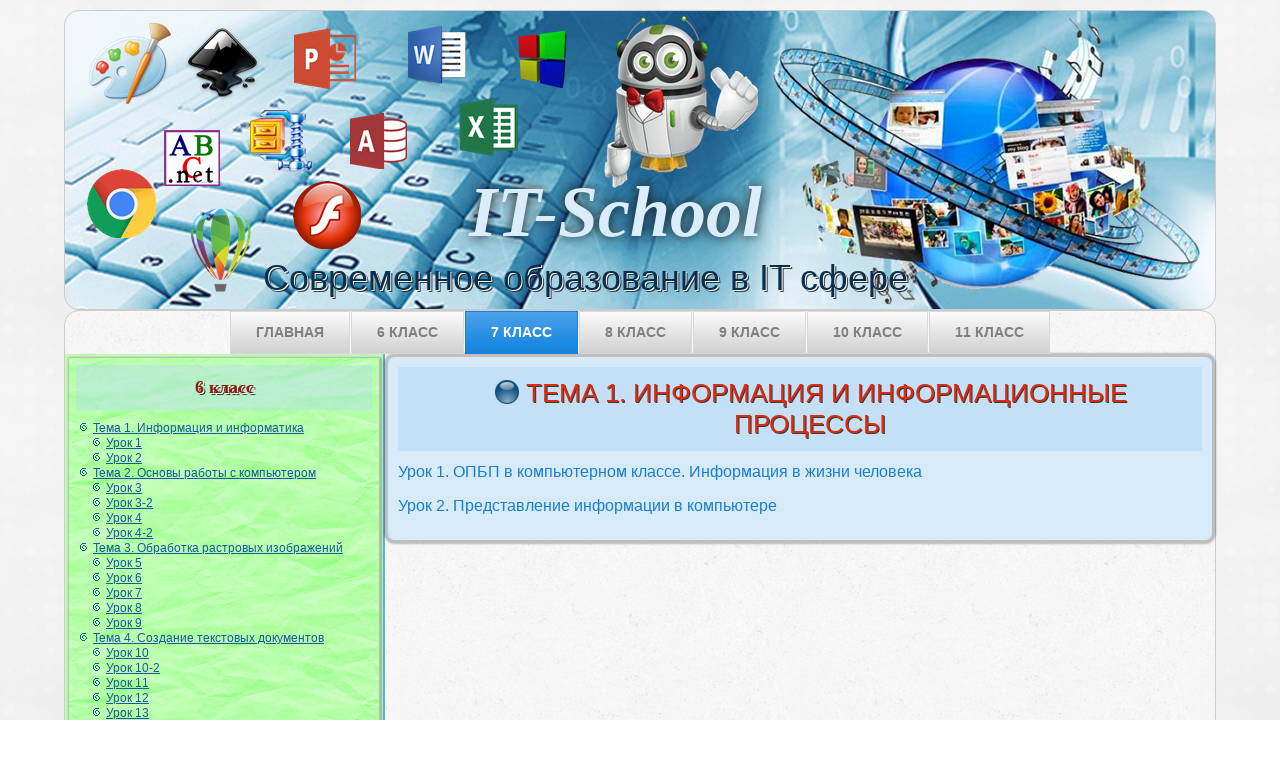

--- FILE ---
content_type: text/html; charset=utf-8
request_url: http://sch.it-espace.by/index.php/7-klass/tema-1-informatsiya-i-informatsionnye-protsessy
body_size: 14830
content:
<!DOCTYPE html>
<html dir="ltr" lang="ru-ru">
<head>
    <base href="http://sch.it-espace.by/index.php/7-klass/tema-1-informatsiya-i-informatsionnye-protsessy" />
	<meta http-equiv="content-type" content="text/html; charset=utf-8" />
	<meta name="keywords" content="IT-School Витебск, IT-School Казаков Андрей Анатольевич, 
IT-School Дистанционное обучение" />
	<meta name="author" content="Super User" />
	<meta name="description" content="IT-School это современная платформа онлайн обучения информационным технологиям основанная на принципах дистанционного подхода к образованию" />
	<meta name="generator" content="Joomla! - Open Source Content Management" />
	<title>Тема 1. Информация и информационные процессы</title>
	<link href="/templates/itshcool/favicon.ico" rel="shortcut icon" type="image/vnd.microsoft.icon" />
	<script type="application/json" class="joomla-script-options new">{"csrf.token":"834409b391917c50279094fb6bbc602a","system.paths":{"root":"","base":""}}</script>
	<script src="/media/system/js/mootools-core.js?780410ef0aef8ed22f8f29a367c7b034" type="text/javascript"></script>
	<script src="/media/system/js/core.js?780410ef0aef8ed22f8f29a367c7b034" type="text/javascript"></script>
	<script src="/media/system/js/mootools-more.js?780410ef0aef8ed22f8f29a367c7b034" type="text/javascript"></script>
	<script src="/media/jui/js/jquery.min.js?780410ef0aef8ed22f8f29a367c7b034" type="text/javascript"></script>
	<script src="/media/jui/js/jquery-noconflict.js?780410ef0aef8ed22f8f29a367c7b034" type="text/javascript"></script>
	<script src="/media/jui/js/jquery-migrate.min.js?780410ef0aef8ed22f8f29a367c7b034" type="text/javascript"></script>
	<script src="/media/system/js/caption.js?780410ef0aef8ed22f8f29a367c7b034" type="text/javascript"></script>
	<script type="text/javascript">
jQuery(function($) {
			 $('.hasTip').each(function() {
				var title = $(this).attr('title');
				if (title) {
					var parts = title.split('::', 2);
					var mtelement = document.id(this);
					mtelement.store('tip:title', parts[0]);
					mtelement.store('tip:text', parts[1]);
				}
			});
			var JTooltips = new Tips($('.hasTip').get(), {"maxTitleChars": 50,"fixed": false});
		});jQuery(window).on('load',  function() {
				new JCaption('img.caption');
			});
	</script>

    <link rel="stylesheet" href="/templates/system/css/system.css" />
    <link rel="stylesheet" href="/templates/system/css/general.css" />

    <!-- Created by Artisteer v4.3.0.60745 -->
    
    
    <meta name="viewport" content="initial-scale = 1.0, maximum-scale = 1.0, user-scalable = no, width = device-width" />

    <!--[if lt IE 9]><script src="https://html5shiv.googlecode.com/svn/trunk/html5.js"></script><![endif]-->
    <link rel="stylesheet" href="/templates/itshcool/css/template.css" media="screen" type="text/css" />
    <!--[if lte IE 7]><link rel="stylesheet" href="/templates/itshcool/css/template.ie7.css" media="screen" /><![endif]-->
    <link rel="stylesheet" href="/templates/itshcool/css/template.responsive.css" media="all" type="text/css" />

<link rel="shortcut icon" href="/templates/itshcool/favicon.ico" type="image/x-icon" />
    <script>if ('undefined' != typeof jQuery) document._artxJQueryBackup = jQuery;</script>
    <script src="/templates/itshcool/jquery.js"></script>
    <script>jQuery.noConflict();</script>

    <script src="/templates/itshcool/script.js"></script>
    <script src="/templates/itshcool/script.responsive.js"></script>
    <script src="/templates/itshcool/modules.js"></script>
        <script>if (document._artxJQueryBackup) jQuery = document._artxJQueryBackup;</script>
</head>
<body>

<div id="art-main">
<header class="art-header">
    <div class="art-shapes">
        <div class="art-object1992697192"></div>
<div class="art-object1768629992"></div>
<div class="art-object799078017"></div>
<div class="art-object426772567"></div>
<div class="art-object1052969971"></div>
<div class="art-object1785887466"></div>
<div class="art-object790751699"></div>
<div class="art-object972412542"></div>
<div class="art-object2068416400"></div>
<div class="art-object981879135"></div>
<div class="art-object1571377198"></div>
<div class="art-object1919740329"></div>
<div class="art-object37118865"></div>
<div class="art-object1979391829"></div>

            </div>

<h1 class="art-headline">
    <a href="/">IT-School</a>
</h1>
<h2 class="art-slogan">Современное образование в IT сфере</h2>





                
                    
</header>
<div class="art-sheet clearfix">
<nav class="art-nav">
    
<ul class="art-hmenu"><li class="item-101"><a href="/">Главная</a></li><li class="item-267"><a href="/6-klass-oglavlenie">6 класс</a></li><li class="item-266 active deeper parent"><a class=" active" href="/7-klass">7 класс</a><ul><li class="item-357 current active deeper parent"><a class=" active" href="/7-klass/tema-1-informatsiya-i-informatsionnye-protsessy">Тема 1. Информация и информационные процессы</a><ul><li class="item-358"><a href="/7-klass/tema-1-informatsiya-i-informatsionnye-protsessy/1-1-informatsiya-i-ee-svojstva">1.1 Информация и ее свойства</a></li><li class="item-398"><a href="/7-klass/tema-1-informatsiya-i-informatsionnye-protsessy/1-2-predstavlenie-informatsii-v-kompyutere">1.2 Представление информации в компьютере</a></li></ul></li></ul></li><li class="item-268 deeper parent"><a href="/8-klass-oglavlenie">8 класс</a><ul><li class="item-451"><a href="/8-klass-oglavlenie/tema-2-osnovy-animatsii">Тема 2. Основы анимации</a></li><li class="item-534"><a href="/8-klass-oglavlenie/kontrolnaya-rabota">Контрольная работа </a></li></ul></li><li class="item-269 deeper parent"><a href="/9-klass-oglavlenie">9 класс</a><ul><li class="item-403 deeper parent"><a href="/9-klass-oglavlenie/tema-1-informatsionnye-resursy-seti-internet">Тема 1. Информационные ресурсы сети Интернет</a><ul><li class="item-404"><a href="/9-klass-oglavlenie/tema-1-informatsionnye-resursy-seti-internet/1-1-organizatsiya-seti-internet">1.1  Организация сети Интернет</a></li><li class="item-405"><a href="/9-klass-oglavlenie/tema-1-informatsionnye-resursy-seti-internet/1-2-natsionalnye-informatsionnye-resursy">1.2 Национальные информационные ресурсы</a></li><li class="item-406"><a href="/9-klass-oglavlenie/tema-1-informatsionnye-resursy-seti-internet/1-3-poisk-v-seti-internet">1.3 Поиск в сети Интернет</a></li><li class="item-407"><a href="/9-klass-oglavlenie/tema-1-informatsionnye-resursy-seti-internet/1-4-oblachnye-tekhnologii-servisy-sovmestnoj-raboty">1.4 Облачные технологии. Сервисы совместной работы</a></li><li class="item-408"><a href="/9-klass-oglavlenie/tema-1-informatsionnye-resursy-seti-internet/1-5-setevoj-etiket-i-mery-bezopasnosti-v-seti-internet">1.5 Сетевой этикет и меры безопасности в сети Интернет</a></li></ul></li></ul></li><li class="item-270 deeper parent"><a href="/10-klass-oglavlenie">10 класс</a><ul><li class="item-381 deeper parent"><a href="/10-klass-oglavlenie/tema-1-osnovy-algoritmizatsii-i-programmirovaniya">Тема 1. Основы алгоритмизации и программирования</a><ul><li class="item-382"><a href="/10-klass-oglavlenie/tema-1-osnovy-algoritmizatsii-i-programmirovaniya/1-1-algoritm-i-ego-svojstva">1.1 Алгоритм и его свойства</a></li><li class="item-383"><a href="/10-klass-oglavlenie/tema-1-osnovy-algoritmizatsii-i-programmirovaniya/1-2-yazyki-programmirovaniya">1.2 Языки программирования</a></li></ul></li></ul></li><li class="item-271 deeper parent"><a href="/11-klass-oglavlenie">11 класс</a><ul><li class="item-395"><a href="/11-klass-oglavlenie/rabota-s-tekstovym-i-graficheskim-redaktorami-povtorenie">Работа с текстовым и графическим редакторами (повторение)</a></li><li class="item-428 deeper parent"><a href="/11-klass-oglavlenie/tema-2-osnovy-algoritmizatsii-i-programmirovaniya">Тема 1. Введение в объектно-событийное программирование</a><ul><li class="item-429"><a href="/11-klass-oglavlenie/tema-2-osnovy-algoritmizatsii-i-programmirovaniya/urok-4-ispolzovanie-graficheskikh-vozmozhnostej-sredy-programmirovaniya-dlya-postroeniya-graficheskikh-figur">1.1 Объектно-событийная модель работы программы </a></li><li class="item-434"><a href="/11-klass-oglavlenie/tema-2-osnovy-algoritmizatsii-i-programmirovaniya/2-2-ispolzovanie-rastrovykh-izobrazhenij-animatsiya">1.2 Визуальная среда разработки программ</a></li></ul></li><li class="item-539"><a href="/11-klass-oglavlenie/kontrolnaya-rabota">Контрольная работа </a></li></ul></li></ul> 
    </nav>
<div class="art-layout-wrapper">
                <div class="art-content-layout">
                    <div class="art-content-layout-row">
                        <div class="art-layout-cell art-sidebar1">
<div class="art-block clearfix"><div class="art-blockheader"><h3 class="t">6 класс</h3></div><div class="art-blockcontent"><ul class="menu"><li class="item-240 deeper parent"><a>Тема 1. Информация и информатика</a><ul><li class="item-332"><a href="/t6-1/ur1-6">Урок 1</a></li><li class="item-333"><a href="/t6-1/ur2-6">Урок 2</a></li></ul></li><li class="item-241 deeper parent"><a>Тема 2. Основы работы с компьютером			</a><ul><li class="item-334"><a href="/t6-2/ur3-6">Урок 3</a></li><li class="item-435"><a href="/t6-2/ur3-2-6">Урок 3-2</a></li><li class="item-335"><a href="/t6-2/ur4-6">Урок 4</a></li><li class="item-436"><a href="/t6-2/ur4-2-6">Урок 4-2</a></li></ul></li><li class="item-242 deeper parent"><a>Тема 3. Обработка растровых изображений</a><ul><li class="item-336"><a href="/t6-3/ur5-6">Урок 5</a></li><li class="item-337"><a href="/t6-3/ur6-6">Урок 6</a></li><li class="item-338"><a href="/t6-3/ur7-6">Урок 7</a></li><li class="item-339"><a href="/t6-3/ur8-6">Урок 8</a></li><li class="item-340"><a href="/t6-3/ur9-6">Урок 9</a></li></ul></li><li class="item-243 deeper parent"><a>Тема 4. Создание текстовых документов</a><ul><li class="item-341"><a href="/t6-4/ur10-6">Урок 10</a></li><li class="item-342"><a href="/t6-4/ur10-2-6">Урок 10-2</a></li><li class="item-514"><a href="/t6-4/ur11-6">Урок 11</a></li><li class="item-343"><a href="/t6-4/ur12-6">Урок 12</a></li><li class="item-344"><a href="/t6-4/ur13-6">Урок 13</a></li><li class="item-345"><a href="/t6-4/ur14-6">Урок 14</a></li><li class="item-515"><a href="/t6-4/ur14-2-6">Урок 14-2</a></li></ul></li><li class="item-244 deeper parent"><a>Тема 5. Компьютерные презентации</a><ul><li class="item-347"><a href="/t6-5/ur16-6">Урок 16</a></li><li class="item-348"><a href="/t6-5/ur17-6">Урок 17</a></li><li class="item-349"><a href="/t6-5/ur18-6">Урок 18</a></li><li class="item-350"><a href="/t6-5/ur19-6">Урок 19</a></li><li class="item-351"><a href="/t6-5/ur20-6">Урок 20</a></li><li class="item-352"><a href="/t6-5/ur21-6">Урок 21</a></li><li class="item-353"><a href="/t6-5/ur22-6">Урок 22</a></li><li class="item-354"><a href="/t6-5/ur23-6">Урок 23</a></li></ul></li><li class="item-245 deeper parent"><a href="/t6-6">Тема 6. Алгоритмы и исполнители</a><ul><li class="item-247"><a href="/t6-6/ur24-6">Урок 24</a></li><li class="item-248"><a href="/t6-6/ur25-6">Урок 25</a></li><li class="item-249"><a href="/t6-6/ur26-6">Урок 26</a></li><li class="item-250"><a href="/t6-6/ur27-6">Урок 27</a></li><li class="item-251"><a href="/t6-6/ur28-6">Урок 28</a></li><li class="item-252"><a href="/t6-6/ur29-6">Урок 29</a></li><li class="item-253"><a href="/t6-6/ur30-6">Урок 30</a></li><li class="item-254"><a href="/t6-6/ur31-6">Урок 31</a></li></ul></li><li class="item-246 deeper parent"><a href="/t6-7">Тема 7. Интернет. Электронная почта</a><ul><li class="item-255"><a href="/t6-7/ur32-6">Урок 32</a></li><li class="item-355"><a href="/t6-7/ur33-6">Урок 33</a></li><li class="item-356"><a href="/t6-7/ur34-6">Урок 34</a></li></ul></li></ul></div></div>



                        </div>

                        <div class="art-layout-cell art-content">
<article class="art-post art-messages"><div class="art-postcontent clearfix">
<div id="system-message-container">
</div></div></article><div class="item-page" itemscope itemtype="http://schema.org/Article"><article class="art-post"><div class="art-postmetadataheader"><h2 class="art-postheader"><span class="art-postheadericon"><a href="/7-klass/tema-1-informatsiya-i-informatsionnye-protsessy">Тема 1. Информация и информационные процессы</a></span></h2></div><div class="art-postcontent clearfix"><div class="art-article"><p><a href="/7-klass/tema-1-informatsiya-i-informatsionnye-protsessy/1-1-informatsiya-i-ee-svojstva"><span style="font-size: 12pt;">Урок 1. ОПБП в компьютерном классе. Информация в жизни человека&nbsp;</span></a></p>
<p><span style="font-size: 12pt;"><a href="/7-klass/tema-1-informatsiya-i-informatsionnye-protsessy/1-2-predstavlenie-informatsii-v-kompyutere">Урок 2. Представление информации в компьютере</a><span style="font-size: 16px;"><br /></span></span></p></div></div></article></div>


                        </div>
                    </div>
                </div>
            </div>


    </div>
<footer class="art-footer">
  <div class="art-footer-inner">
<h1 style="text-align: right; text-indent: 0px; margin-top: 0px; margin-right: 0px; margin-bottom: 0px; margin-left: 0px;"><span style="font-family: arial, helvetica, sans-serif; font-weight: bold;"><a href="http://it-espace.by/" target="_blank"><span style=" font-size: 16px;">Разработчик</span> <span style="font-size: 16px;">сайта: Казаков Андрей Анатольевич</span></a></span>
</h1>
    
  </div>
</footer>

</div>


</body>
</html>